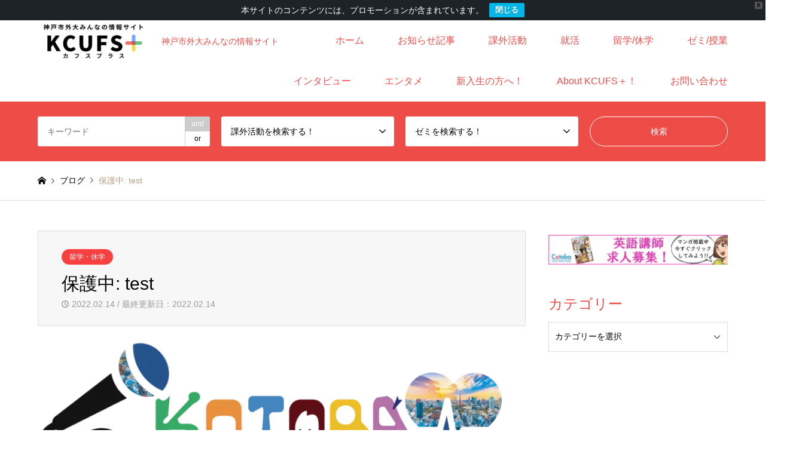

--- FILE ---
content_type: text/html; charset=UTF-8
request_url: https://kcufsplus.com/study-abroad/kkk/
body_size: 14147
content:
<!DOCTYPE html>
<html lang="ja">
<head prefix="og: http://ogp.me/ns# fb: http://ogp.me/ns/fb#">
<!-- wexal_pst_init.js does not exist -->
<!-- engagement_delay.js does not exist -->
<link rel="dns-prefetch" href="//www.googletagmanager.com/">
<link rel="preconnect" href="//www.googletagmanager.com/">
<link rel="dns-prefetch" href="//cdnjs.cloudflare.com/">
<meta charset="UTF-8">
<!--[if IE]><meta http-equiv="X-UA-Compatible" content="IE=edge"><![endif]-->
<meta name="viewport" content="width=device-width">
<title>test | KCUFS＋</title>
<meta name="description" content="テスト中です。">
<meta property="og:type" content="article">
<meta property="og:url" content="https://kcufsplus.com/study-abroad/kkk/">
<meta property="og:title" content="test &#8211; KCUFS＋">
<meta property="og:description" content="テスト中です。">
<meta property="og:site_name" content="KCUFS＋">
<meta property="og:image" content="https://kcufsplus.com/wp-content/uploads/2021/09/2021-KOTOBA-logocolor-touka.png">
<meta property="og:image:secure_url" content="https://kcufsplus.com/wp-content/uploads/2021/09/2021-KOTOBA-logocolor-touka.png">
<meta property="og:image:width" content="640">
<meta property="og:image:height" content="239">
<meta name="twitter:card" content="summary">
<meta name="twitter:site" content="@kcufs_plus">
<meta name="twitter:creator" content="@kcufs_plus">
<meta name="twitter:title" content="test &#8211; KCUFS＋">
<meta property="twitter:description" content="テスト中です。">
<meta name="twitter:image:src" content="https://kcufsplus.com/wp-content/uploads/2021/09/2021-KOTOBA-logocolor-touka-336x216.png">
<link rel="pingback" href="https://kcufsplus.com/xmlrpc.php">
<link rel="shortcut icon" href="https://kcufsplus.com/wp-content/uploads/2021/02/KCUFS＋アイコン1200×1200.png">
<meta name='robots' content='max-image-preview:large'/>
<link rel='dns-prefetch' href='//cdnjs.cloudflare.com'/>
<link rel='dns-prefetch' href='//www.googletagmanager.com'/>
<script type="text/javascript">
/* <![CDATA[ */
window._wpemojiSettings = {"baseUrl":"https:\/\/s.w.org\/images\/core\/emoji\/15.0.3\/72x72\/","ext":".png","svgUrl":"https:\/\/s.w.org\/images\/core\/emoji\/15.0.3\/svg\/","svgExt":".svg","source":{"concatemoji":"https:\/\/kcufsplus.com\/wp-includes\/js\/wp-emoji-release.min.js?ver=6.5.7"}};
/*! This file is auto-generated */
!function(i,n){var o,s,e;function c(e){try{var t={supportTests:e,timestamp:(new Date).valueOf()};sessionStorage.setItem(o,JSON.stringify(t))}catch(e){}}function p(e,t,n){e.clearRect(0,0,e.canvas.width,e.canvas.height),e.fillText(t,0,0);var t=new Uint32Array(e.getImageData(0,0,e.canvas.width,e.canvas.height).data),r=(e.clearRect(0,0,e.canvas.width,e.canvas.height),e.fillText(n,0,0),new Uint32Array(e.getImageData(0,0,e.canvas.width,e.canvas.height).data));return t.every(function(e,t){return e===r[t]})}function u(e,t,n){switch(t){case"flag":return n(e,"\ud83c\udff3\ufe0f\u200d\u26a7\ufe0f","\ud83c\udff3\ufe0f\u200b\u26a7\ufe0f")?!1:!n(e,"\ud83c\uddfa\ud83c\uddf3","\ud83c\uddfa\u200b\ud83c\uddf3")&&!n(e,"\ud83c\udff4\udb40\udc67\udb40\udc62\udb40\udc65\udb40\udc6e\udb40\udc67\udb40\udc7f","\ud83c\udff4\u200b\udb40\udc67\u200b\udb40\udc62\u200b\udb40\udc65\u200b\udb40\udc6e\u200b\udb40\udc67\u200b\udb40\udc7f");case"emoji":return!n(e,"\ud83d\udc26\u200d\u2b1b","\ud83d\udc26\u200b\u2b1b")}return!1}function f(e,t,n){var r="undefined"!=typeof WorkerGlobalScope&&self instanceof WorkerGlobalScope?new OffscreenCanvas(300,150):i.createElement("canvas"),a=r.getContext("2d",{willReadFrequently:!0}),o=(a.textBaseline="top",a.font="600 32px Arial",{});return e.forEach(function(e){o[e]=t(a,e,n)}),o}function t(e){var t=i.createElement("script");t.src=e,t.defer=!0,i.head.appendChild(t)}"undefined"!=typeof Promise&&(o="wpEmojiSettingsSupports",s=["flag","emoji"],n.supports={everything:!0,everythingExceptFlag:!0},e=new Promise(function(e){i.addEventListener("DOMContentLoaded",e,{once:!0})}),new Promise(function(t){var n=function(){try{var e=JSON.parse(sessionStorage.getItem(o));if("object"==typeof e&&"number"==typeof e.timestamp&&(new Date).valueOf()<e.timestamp+604800&&"object"==typeof e.supportTests)return e.supportTests}catch(e){}return null}();if(!n){if("undefined"!=typeof Worker&&"undefined"!=typeof OffscreenCanvas&&"undefined"!=typeof URL&&URL.createObjectURL&&"undefined"!=typeof Blob)try{var e="postMessage("+f.toString()+"("+[JSON.stringify(s),u.toString(),p.toString()].join(",")+"));",r=new Blob([e],{type:"text/javascript"}),a=new Worker(URL.createObjectURL(r),{name:"wpTestEmojiSupports"});return void(a.onmessage=function(e){c(n=e.data),a.terminate(),t(n)})}catch(e){}c(n=f(s,u,p))}t(n)}).then(function(e){for(var t in e)n.supports[t]=e[t],n.supports.everything=n.supports.everything&&n.supports[t],"flag"!==t&&(n.supports.everythingExceptFlag=n.supports.everythingExceptFlag&&n.supports[t]);n.supports.everythingExceptFlag=n.supports.everythingExceptFlag&&!n.supports.flag,n.DOMReady=!1,n.readyCallback=function(){n.DOMReady=!0}}).then(function(){return e}).then(function(){var e;n.supports.everything||(n.readyCallback(),(e=n.source||{}).concatemoji?t(e.concatemoji):e.wpemoji&&e.twemoji&&(t(e.twemoji),t(e.wpemoji)))}))}((window,document),window._wpemojiSettings);
/* ]]> */
</script>
<link rel='stylesheet' id='style-css' href='https://kcufsplus.com/wp-content/themes/gensen_tcd050/style.css?ver=1.20' type='text/css' media='all'/>
<link rel='stylesheet' id='wp-block-library-css' href='https://kcufsplus.com/wp-includes/css/dist/block-library/style.min.css?ver=6.5.7' type='text/css' media='all'/>
<style id='classic-theme-styles-inline-css' type='text/css'>
/*! This file is auto-generated */
.wp-block-button__link{color:#fff;background-color:#32373c;border-radius:9999px;box-shadow:none;text-decoration:none;padding:calc(.667em + 2px) calc(1.333em + 2px);font-size:1.125em}.wp-block-file__button{background:#32373c;color:#fff;text-decoration:none}
</style>
<style id='global-styles-inline-css' type='text/css'>
body{--wp--preset--color--black: #000000;--wp--preset--color--cyan-bluish-gray: #abb8c3;--wp--preset--color--white: #ffffff;--wp--preset--color--pale-pink: #f78da7;--wp--preset--color--vivid-red: #cf2e2e;--wp--preset--color--luminous-vivid-orange: #ff6900;--wp--preset--color--luminous-vivid-amber: #fcb900;--wp--preset--color--light-green-cyan: #7bdcb5;--wp--preset--color--vivid-green-cyan: #00d084;--wp--preset--color--pale-cyan-blue: #8ed1fc;--wp--preset--color--vivid-cyan-blue: #0693e3;--wp--preset--color--vivid-purple: #9b51e0;--wp--preset--gradient--vivid-cyan-blue-to-vivid-purple: linear-gradient(135deg,rgba(6,147,227,1) 0%,rgb(155,81,224) 100%);--wp--preset--gradient--light-green-cyan-to-vivid-green-cyan: linear-gradient(135deg,rgb(122,220,180) 0%,rgb(0,208,130) 100%);--wp--preset--gradient--luminous-vivid-amber-to-luminous-vivid-orange: linear-gradient(135deg,rgba(252,185,0,1) 0%,rgba(255,105,0,1) 100%);--wp--preset--gradient--luminous-vivid-orange-to-vivid-red: linear-gradient(135deg,rgba(255,105,0,1) 0%,rgb(207,46,46) 100%);--wp--preset--gradient--very-light-gray-to-cyan-bluish-gray: linear-gradient(135deg,rgb(238,238,238) 0%,rgb(169,184,195) 100%);--wp--preset--gradient--cool-to-warm-spectrum: linear-gradient(135deg,rgb(74,234,220) 0%,rgb(151,120,209) 20%,rgb(207,42,186) 40%,rgb(238,44,130) 60%,rgb(251,105,98) 80%,rgb(254,248,76) 100%);--wp--preset--gradient--blush-light-purple: linear-gradient(135deg,rgb(255,206,236) 0%,rgb(152,150,240) 100%);--wp--preset--gradient--blush-bordeaux: linear-gradient(135deg,rgb(254,205,165) 0%,rgb(254,45,45) 50%,rgb(107,0,62) 100%);--wp--preset--gradient--luminous-dusk: linear-gradient(135deg,rgb(255,203,112) 0%,rgb(199,81,192) 50%,rgb(65,88,208) 100%);--wp--preset--gradient--pale-ocean: linear-gradient(135deg,rgb(255,245,203) 0%,rgb(182,227,212) 50%,rgb(51,167,181) 100%);--wp--preset--gradient--electric-grass: linear-gradient(135deg,rgb(202,248,128) 0%,rgb(113,206,126) 100%);--wp--preset--gradient--midnight: linear-gradient(135deg,rgb(2,3,129) 0%,rgb(40,116,252) 100%);--wp--preset--font-size--small: 13px;--wp--preset--font-size--medium: 20px;--wp--preset--font-size--large: 36px;--wp--preset--font-size--x-large: 42px;--wp--preset--spacing--20: 0.44rem;--wp--preset--spacing--30: 0.67rem;--wp--preset--spacing--40: 1rem;--wp--preset--spacing--50: 1.5rem;--wp--preset--spacing--60: 2.25rem;--wp--preset--spacing--70: 3.38rem;--wp--preset--spacing--80: 5.06rem;--wp--preset--shadow--natural: 6px 6px 9px rgba(0, 0, 0, 0.2);--wp--preset--shadow--deep: 12px 12px 50px rgba(0, 0, 0, 0.4);--wp--preset--shadow--sharp: 6px 6px 0px rgba(0, 0, 0, 0.2);--wp--preset--shadow--outlined: 6px 6px 0px -3px rgba(255, 255, 255, 1), 6px 6px rgba(0, 0, 0, 1);--wp--preset--shadow--crisp: 6px 6px 0px rgba(0, 0, 0, 1);}:where(.is-layout-flex){gap: 0.5em;}:where(.is-layout-grid){gap: 0.5em;}body .is-layout-flex{display: flex;}body .is-layout-flex{flex-wrap: wrap;align-items: center;}body .is-layout-flex > *{margin: 0;}body .is-layout-grid{display: grid;}body .is-layout-grid > *{margin: 0;}:where(.wp-block-columns.is-layout-flex){gap: 2em;}:where(.wp-block-columns.is-layout-grid){gap: 2em;}:where(.wp-block-post-template.is-layout-flex){gap: 1.25em;}:where(.wp-block-post-template.is-layout-grid){gap: 1.25em;}.has-black-color{color: var(--wp--preset--color--black) !important;}.has-cyan-bluish-gray-color{color: var(--wp--preset--color--cyan-bluish-gray) !important;}.has-white-color{color: var(--wp--preset--color--white) !important;}.has-pale-pink-color{color: var(--wp--preset--color--pale-pink) !important;}.has-vivid-red-color{color: var(--wp--preset--color--vivid-red) !important;}.has-luminous-vivid-orange-color{color: var(--wp--preset--color--luminous-vivid-orange) !important;}.has-luminous-vivid-amber-color{color: var(--wp--preset--color--luminous-vivid-amber) !important;}.has-light-green-cyan-color{color: var(--wp--preset--color--light-green-cyan) !important;}.has-vivid-green-cyan-color{color: var(--wp--preset--color--vivid-green-cyan) !important;}.has-pale-cyan-blue-color{color: var(--wp--preset--color--pale-cyan-blue) !important;}.has-vivid-cyan-blue-color{color: var(--wp--preset--color--vivid-cyan-blue) !important;}.has-vivid-purple-color{color: var(--wp--preset--color--vivid-purple) !important;}.has-black-background-color{background-color: var(--wp--preset--color--black) !important;}.has-cyan-bluish-gray-background-color{background-color: var(--wp--preset--color--cyan-bluish-gray) !important;}.has-white-background-color{background-color: var(--wp--preset--color--white) !important;}.has-pale-pink-background-color{background-color: var(--wp--preset--color--pale-pink) !important;}.has-vivid-red-background-color{background-color: var(--wp--preset--color--vivid-red) !important;}.has-luminous-vivid-orange-background-color{background-color: var(--wp--preset--color--luminous-vivid-orange) !important;}.has-luminous-vivid-amber-background-color{background-color: var(--wp--preset--color--luminous-vivid-amber) !important;}.has-light-green-cyan-background-color{background-color: var(--wp--preset--color--light-green-cyan) !important;}.has-vivid-green-cyan-background-color{background-color: var(--wp--preset--color--vivid-green-cyan) !important;}.has-pale-cyan-blue-background-color{background-color: var(--wp--preset--color--pale-cyan-blue) !important;}.has-vivid-cyan-blue-background-color{background-color: var(--wp--preset--color--vivid-cyan-blue) !important;}.has-vivid-purple-background-color{background-color: var(--wp--preset--color--vivid-purple) !important;}.has-black-border-color{border-color: var(--wp--preset--color--black) !important;}.has-cyan-bluish-gray-border-color{border-color: var(--wp--preset--color--cyan-bluish-gray) !important;}.has-white-border-color{border-color: var(--wp--preset--color--white) !important;}.has-pale-pink-border-color{border-color: var(--wp--preset--color--pale-pink) !important;}.has-vivid-red-border-color{border-color: var(--wp--preset--color--vivid-red) !important;}.has-luminous-vivid-orange-border-color{border-color: var(--wp--preset--color--luminous-vivid-orange) !important;}.has-luminous-vivid-amber-border-color{border-color: var(--wp--preset--color--luminous-vivid-amber) !important;}.has-light-green-cyan-border-color{border-color: var(--wp--preset--color--light-green-cyan) !important;}.has-vivid-green-cyan-border-color{border-color: var(--wp--preset--color--vivid-green-cyan) !important;}.has-pale-cyan-blue-border-color{border-color: var(--wp--preset--color--pale-cyan-blue) !important;}.has-vivid-cyan-blue-border-color{border-color: var(--wp--preset--color--vivid-cyan-blue) !important;}.has-vivid-purple-border-color{border-color: var(--wp--preset--color--vivid-purple) !important;}.has-vivid-cyan-blue-to-vivid-purple-gradient-background{background: var(--wp--preset--gradient--vivid-cyan-blue-to-vivid-purple) !important;}.has-light-green-cyan-to-vivid-green-cyan-gradient-background{background: var(--wp--preset--gradient--light-green-cyan-to-vivid-green-cyan) !important;}.has-luminous-vivid-amber-to-luminous-vivid-orange-gradient-background{background: var(--wp--preset--gradient--luminous-vivid-amber-to-luminous-vivid-orange) !important;}.has-luminous-vivid-orange-to-vivid-red-gradient-background{background: var(--wp--preset--gradient--luminous-vivid-orange-to-vivid-red) !important;}.has-very-light-gray-to-cyan-bluish-gray-gradient-background{background: var(--wp--preset--gradient--very-light-gray-to-cyan-bluish-gray) !important;}.has-cool-to-warm-spectrum-gradient-background{background: var(--wp--preset--gradient--cool-to-warm-spectrum) !important;}.has-blush-light-purple-gradient-background{background: var(--wp--preset--gradient--blush-light-purple) !important;}.has-blush-bordeaux-gradient-background{background: var(--wp--preset--gradient--blush-bordeaux) !important;}.has-luminous-dusk-gradient-background{background: var(--wp--preset--gradient--luminous-dusk) !important;}.has-pale-ocean-gradient-background{background: var(--wp--preset--gradient--pale-ocean) !important;}.has-electric-grass-gradient-background{background: var(--wp--preset--gradient--electric-grass) !important;}.has-midnight-gradient-background{background: var(--wp--preset--gradient--midnight) !important;}.has-small-font-size{font-size: var(--wp--preset--font-size--small) !important;}.has-medium-font-size{font-size: var(--wp--preset--font-size--medium) !important;}.has-large-font-size{font-size: var(--wp--preset--font-size--large) !important;}.has-x-large-font-size{font-size: var(--wp--preset--font-size--x-large) !important;}
.wp-block-navigation a:where(:not(.wp-element-button)){color: inherit;}
:where(.wp-block-post-template.is-layout-flex){gap: 1.25em;}:where(.wp-block-post-template.is-layout-grid){gap: 1.25em;}
:where(.wp-block-columns.is-layout-flex){gap: 2em;}:where(.wp-block-columns.is-layout-grid){gap: 2em;}
.wp-block-pullquote{font-size: 1.5em;line-height: 1.6;}
</style>
<link rel='stylesheet' id='toc-screen-css' href='https://kcufsplus.com/wp-content/plugins/table-of-contents-plus/screen.min.css?ver=2411.1' type='text/css' media='all'/>
<style id='toc-screen-inline-css' type='text/css'>
div#toc_container {background: #ffffff;border: 1px solid #f61b12;width: 95%;}div#toc_container ul li {font-size: 14px;}div#toc_container p.toc_title {color: #0f0e0e;}div#toc_container p.toc_title a,div#toc_container ul.toc_list a {color: #110c0c;}div#toc_container p.toc_title a:hover,div#toc_container ul.toc_list a:hover {color: #5cc4ff;}div#toc_container p.toc_title a:hover,div#toc_container ul.toc_list a:hover {color: #5cc4ff;}div#toc_container p.toc_title a:visited,div#toc_container ul.toc_list a:visited {color: #9193e9;}
</style>
<link rel='stylesheet' id='wp-ulike-css' href='https://kcufsplus.com/wp-content/plugins/wp-ulike/assets/css/wp-ulike.min.css?ver=4.7.11' type='text/css' media='all'/>
<link rel='stylesheet' id='wpfront-notification-bar-css' href='https://kcufsplus.com/wp-content/plugins/wpfront-notification-bar/css/wpfront-notification-bar.min.css?ver=3.5.1.05102' type='text/css' media='all'/>
<script type="text/javascript" src="https://kcufsplus.com/wp-includes/js/jquery/jquery.min.js?ver=3.7.1" id="jquery-core-js"></script>
<script type="text/javascript" src="https://kcufsplus.com/wp-includes/js/jquery/jquery-migrate.min.js?ver=3.4.1" id="jquery-migrate-js"></script>
<script type="text/javascript" src="https://kcufsplus.com/wp-content/plugins/wpfront-notification-bar/jquery-plugins/js-cookie.min.js?ver=2.2.1" id="js-cookie-js"></script>
<script type="text/javascript" src="https://kcufsplus.com/wp-content/plugins/wpfront-notification-bar/js/wpfront-notification-bar.min.js?ver=3.5.1.05102" id="wpfront-notification-bar-js"></script>
<script type="text/javascript" src="//cdnjs.cloudflare.com/ajax/libs/jquery-easing/1.4.1/jquery.easing.min.js?ver=6.5.7" id="jquery-easing-js"></script>
<link rel="alternate" type="application/json" href="https://kcufsplus.com/wp-json/wp/v2/posts/12812"/><link rel="canonical" href="https://kcufsplus.com/study-abroad/kkk/"/>
<meta name="generator" content="Site Kit by Google 1.160.1"/>
<link rel="stylesheet" href="https://kcufsplus.com/wp-content/themes/gensen_tcd050/css/design-plus.css?ver=1.20">
<link rel="stylesheet" href="https://kcufsplus.com/wp-content/themes/gensen_tcd050/css/sns-botton.css?ver=1.20">
<link rel="stylesheet" href="https://kcufsplus.com/wp-content/themes/gensen_tcd050/css/responsive.css?ver=1.20">
<link rel="stylesheet" href="https://kcufsplus.com/wp-content/themes/gensen_tcd050/css/footer-bar.css?ver=1.20">
<script src="https://kcufsplus.com/wp-content/themes/gensen_tcd050/js/jquery.easing.1.3.js?ver=1.20"></script>
<script src="https://kcufsplus.com/wp-content/themes/gensen_tcd050/js/jquery.textOverflowEllipsis.js?ver=1.20"></script>
<script src="https://kcufsplus.com/wp-content/themes/gensen_tcd050/js/jscript.js?ver=1.20"></script>
<script src="https://kcufsplus.com/wp-content/themes/gensen_tcd050/js/comment.js?ver=1.20"></script>
<script src="https://kcufsplus.com/wp-content/themes/gensen_tcd050/js/header_fix.js?ver=1.20"></script>
<script src="https://kcufsplus.com/wp-content/themes/gensen_tcd050/js/jquery.chosen.min.js?ver=1.20"></script>
<link rel="stylesheet" href="https://kcufsplus.com/wp-content/themes/gensen_tcd050/css/jquery.chosen.css?ver=1.20">
<style type="text/css">
body, input, textarea, select { font-family: "Segoe UI", Verdana, "游ゴシック", YuGothic, "Hiragino Kaku Gothic ProN", Meiryo, sans-serif; }
.rich_font { font-family: "Hiragino Sans", "ヒラギノ角ゴ ProN", "Hiragino Kaku Gothic ProN", "游ゴシック", YuGothic, "メイリオ", Meiryo, sans-serif; font-weight: 500; }

#header_logo #logo_text .logo { font-size:36px; }
#header_logo_fix #logo_text_fixed .logo { font-size:36px; }
#footer_logo .logo_text { font-size:36px; }
#post_title { font-size:30px; }
.post_content { font-size:17px; }
#archive_headline { font-size:42px; }
#archive_desc { font-size:14px; }
  
@media screen and (max-width:1024px) {
  #header_logo #logo_text .logo { font-size:26px; }
  #header_logo_fix #logo_text_fixed .logo { font-size:26px; }
  #footer_logo .logo_text { font-size:26px; }
  #post_title { font-size:17px; }
  .post_content { font-size:13px; }
  #archive_headline { font-size:20px; }
  #archive_desc { font-size:12px; }
}




.image {
overflow: hidden;
-webkit-backface-visibility: hidden;
backface-visibility: hidden;
-webkit-transition-duration: .35s;
-moz-transition-duration: .35s;
-ms-transition-duration: .35s;
-o-transition-duration: .35s;
transition-duration: .35s;
}
.image img {
-webkit-backface-visibility: hidden;
backface-visibility: hidden;
-webkit-transform: scale(1);
-webkit-transition-property: opacity, scale, -webkit-transform, transform;
-webkit-transition-duration: .35s;
-moz-transform: scale(1);
-moz-transition-property: opacity, scale, -moz-transform, transform;
-moz-transition-duration: .35s;
-ms-transform: scale(1);
-ms-transition-property: opacity, scale, -ms-transform, transform;
-ms-transition-duration: .35s;
-o-transform: scale(1);
-o-transition-property: opacity, scale, -o-transform, transform;
-o-transition-duration: .35s;
transform: scale(1);
transition-property: opacity, scale, transform;
transition-duration: .35s;
}
.image:hover img, a:hover .image img {
-webkit-transform: scale(1.2);
-moz-transform: scale(1.2);
-ms-transform: scale(1.2);
-o-transform: scale(1.2);
transform: scale(1.2);
}
.introduce_list_col a:hover .image img {
-webkit-transform: scale(1.2) translate3d(-41.66%, 0, 0);
-moz-transform: scale(1.2) translate3d(-41.66%, 0, 0);
-ms-transform: scale(1.2) translate3d(-41.66%, 0, 0);
-o-transform: scale(1.2) translate3d(-41.66%, 0, 0);
transform: scale(1.2) translate3d(-41.66%, 0, 0);
}


.archive_filter .button input:hover, .archive_sort dt,#post_pagination p, #post_pagination a:hover, #return_top a, .c-pw__btn,
#comment_header ul li a:hover, #comment_header ul li.comment_switch_active a, #comment_header #comment_closed p,
#introduce_slider .slick-dots li button:hover, #introduce_slider .slick-dots li.slick-active button
{ background-color:#ed4c47; }

#comment_header ul li.comment_switch_active a, #comment_header #comment_closed p, #guest_info input:focus, #comment_textarea textarea:focus
{ border-color:#ed4c47; }

#comment_header ul li.comment_switch_active a:after, #comment_header #comment_closed p:after
{ border-color:#ed4c47 transparent transparent transparent; }

.header_search_inputs .chosen-results li[data-option-array-index="0"]
{ background-color:#ed4c47 !important; border-color:#ed4c47; }

a:hover, #bread_crumb li a:hover, #bread_crumb li.home a:hover:before, #bread_crumb li.last,
#archive_headline, .archive_header .headline, .archive_filter_headline, #related_post .headline,
#introduce_header .headline, .introduce_list_col .info .title, .introduce_archive_banner_link a:hover,
#recent_news .headline, #recent_news li a:hover, #comment_headline,
.side_headline,.widget_block .wp-block-heading, ul.banner_list li a:hover .caption, .footer_headline, .footer_widget a:hover,
#index_news .entry-date, #recent_news .show_date li .date, .cb_content-carousel a:hover .image .title,#index_news_mobile .entry-date
{ color:#ed4c47; }

.cb_content-blog_list .archive_link a{ background-color:#ed4c47; }
#index_news_mobile .archive_link a:hover, .cb_content-blog_list .archive_link a:hover, #load_post a:hover, #submit_comment:hover, .c-pw__btn:hover,.widget_tag_cloud .tagcloud a:hover
{ background-color:#ed9c9a; }

#header_search select:focus, .header_search_inputs .chosen-with-drop .chosen-single span, #footer_contents a:hover, #footer_nav a:hover, #footer_social_link li:hover:before,
#header_slider .slick-arrow:hover, .cb_content-carousel .slick-arrow:hover
{ color:#ed9c9a; }

.post_content a, .custom-html-widget a { color:#2aa7ba; }

#header_search, #index_header_search { background-color:#ed4c47; }

#footer_nav { background-color:#ffffff; }
#footer_contents { background-color:#ed4c47; }

#header_search_submit { background-color:rgba(237,76,71,0.6); }
#header_search_submit:hover { background-color:rgba(255,255,255,1.0); }
.cat-category { background-color:#f74040 !important; }

@media only screen and (min-width:1025px) {
  #global_menu ul ul a { background-color:#ed4c47; }
  #global_menu ul ul a:hover, #global_menu ul ul .current-menu-item > a { background-color:#ed9c9a; }
  #header_top { background-color:#ffffff; }
  .has_header_content #header_top { background-color:rgba(255,255,255,1); }
  .fix_top.header_fix #header_top { background-color:rgba(255,255,255,1); }
  #header_logo a, #global_menu > ul > li > a { color:#ed4c47; }
  #header_logo_fix a, .fix_top.header_fix #global_menu > ul > li > a { color:#ed4c47; }
  .has_header_content #index_header_search { background-color:rgba(237,76,71,0.6); }
}
@media screen and (max-width:1024px) {
  #global_menu { background-color:#ed4c47; }
  #global_menu a:hover, #global_menu .current-menu-item > a { background-color:#ed9c9a; }
  #header_top { background-color:#ffffff; }
  #header_top a, #header_top a:before { color:#ed4c47 !important; }
  .mobile_fix_top.header_fix #header_top, .mobile_fix_top.header_fix #header.active #header_top { background-color:rgba(255,255,255,1); }
  .mobile_fix_top.header_fix #header_top a, .mobile_fix_top.header_fix #header_top a:before { color:#ed4c47 !important; }
  .archive_sort dt { color:#ed4c47; }
  .post-type-archive-news #recent_news .show_date li .date { color:#ed4c47; }
}


.footer-02 {
 color: #000000; }


</style>
<style type="text/css"></style><style type="text/css">.saboxplugin-wrap{-webkit-box-sizing:border-box;-moz-box-sizing:border-box;-ms-box-sizing:border-box;box-sizing:border-box;border:1px solid #eee;width:100%;clear:both;display:block;overflow:hidden;word-wrap:break-word;position:relative}.saboxplugin-wrap .saboxplugin-gravatar{float:left;padding:0 20px 20px 20px}.saboxplugin-wrap .saboxplugin-gravatar img{max-width:100px;height:auto;border-radius:0;}.saboxplugin-wrap .saboxplugin-authorname{font-size:18px;line-height:1;margin:20px 0 0 20px;display:block}.saboxplugin-wrap .saboxplugin-authorname a{text-decoration:none}.saboxplugin-wrap .saboxplugin-authorname a:focus{outline:0}.saboxplugin-wrap .saboxplugin-desc{display:block;margin:5px 20px}.saboxplugin-wrap .saboxplugin-desc a{text-decoration:underline}.saboxplugin-wrap .saboxplugin-desc p{margin:5px 0 12px}.saboxplugin-wrap .saboxplugin-web{margin:0 20px 15px;text-align:left}.saboxplugin-wrap .sab-web-position{text-align:right}.saboxplugin-wrap .saboxplugin-web a{color:#ccc;text-decoration:none}.saboxplugin-wrap .saboxplugin-socials{position:relative;display:block;background:#fcfcfc;padding:5px;border-top:1px solid #eee}.saboxplugin-wrap .saboxplugin-socials a svg{width:20px;height:20px}.saboxplugin-wrap .saboxplugin-socials a svg .st2{fill:#fff; transform-origin:center center;}.saboxplugin-wrap .saboxplugin-socials a svg .st1{fill:rgba(0,0,0,.3)}.saboxplugin-wrap .saboxplugin-socials a:hover{opacity:.8;-webkit-transition:opacity .4s;-moz-transition:opacity .4s;-o-transition:opacity .4s;transition:opacity .4s;box-shadow:none!important;-webkit-box-shadow:none!important}.saboxplugin-wrap .saboxplugin-socials .saboxplugin-icon-color{box-shadow:none;padding:0;border:0;-webkit-transition:opacity .4s;-moz-transition:opacity .4s;-o-transition:opacity .4s;transition:opacity .4s;display:inline-block;color:#fff;font-size:0;text-decoration:inherit;margin:5px;-webkit-border-radius:0;-moz-border-radius:0;-ms-border-radius:0;-o-border-radius:0;border-radius:0;overflow:hidden}.saboxplugin-wrap .saboxplugin-socials .saboxplugin-icon-grey{text-decoration:inherit;box-shadow:none;position:relative;display:-moz-inline-stack;display:inline-block;vertical-align:middle;zoom:1;margin:10px 5px;color:#444;fill:#444}.clearfix:after,.clearfix:before{content:' ';display:table;line-height:0;clear:both}.ie7 .clearfix{zoom:1}.saboxplugin-socials.sabox-colored .saboxplugin-icon-color .sab-twitch{border-color:#38245c}.saboxplugin-socials.sabox-colored .saboxplugin-icon-color .sab-behance{border-color:#003eb0}.saboxplugin-socials.sabox-colored .saboxplugin-icon-color .sab-deviantart{border-color:#036824}.saboxplugin-socials.sabox-colored .saboxplugin-icon-color .sab-digg{border-color:#00327c}.saboxplugin-socials.sabox-colored .saboxplugin-icon-color .sab-dribbble{border-color:#ba1655}.saboxplugin-socials.sabox-colored .saboxplugin-icon-color .sab-facebook{border-color:#1e2e4f}.saboxplugin-socials.sabox-colored .saboxplugin-icon-color .sab-flickr{border-color:#003576}.saboxplugin-socials.sabox-colored .saboxplugin-icon-color .sab-github{border-color:#264874}.saboxplugin-socials.sabox-colored .saboxplugin-icon-color .sab-google{border-color:#0b51c5}.saboxplugin-socials.sabox-colored .saboxplugin-icon-color .sab-html5{border-color:#902e13}.saboxplugin-socials.sabox-colored .saboxplugin-icon-color .sab-instagram{border-color:#1630aa}.saboxplugin-socials.sabox-colored .saboxplugin-icon-color .sab-linkedin{border-color:#00344f}.saboxplugin-socials.sabox-colored .saboxplugin-icon-color .sab-pinterest{border-color:#5b040e}.saboxplugin-socials.sabox-colored .saboxplugin-icon-color .sab-reddit{border-color:#992900}.saboxplugin-socials.sabox-colored .saboxplugin-icon-color .sab-rss{border-color:#a43b0a}.saboxplugin-socials.sabox-colored .saboxplugin-icon-color .sab-sharethis{border-color:#5d8420}.saboxplugin-socials.sabox-colored .saboxplugin-icon-color .sab-soundcloud{border-color:#995200}.saboxplugin-socials.sabox-colored .saboxplugin-icon-color .sab-spotify{border-color:#0f612c}.saboxplugin-socials.sabox-colored .saboxplugin-icon-color .sab-stackoverflow{border-color:#a95009}.saboxplugin-socials.sabox-colored .saboxplugin-icon-color .sab-steam{border-color:#006388}.saboxplugin-socials.sabox-colored .saboxplugin-icon-color .sab-user_email{border-color:#b84e05}.saboxplugin-socials.sabox-colored .saboxplugin-icon-color .sab-tumblr{border-color:#10151b}.saboxplugin-socials.sabox-colored .saboxplugin-icon-color .sab-twitter{border-color:#0967a0}.saboxplugin-socials.sabox-colored .saboxplugin-icon-color .sab-vimeo{border-color:#0d7091}.saboxplugin-socials.sabox-colored .saboxplugin-icon-color .sab-windows{border-color:#003f71}.saboxplugin-socials.sabox-colored .saboxplugin-icon-color .sab-whatsapp{border-color:#003f71}.saboxplugin-socials.sabox-colored .saboxplugin-icon-color .sab-wordpress{border-color:#0f3647}.saboxplugin-socials.sabox-colored .saboxplugin-icon-color .sab-yahoo{border-color:#14002d}.saboxplugin-socials.sabox-colored .saboxplugin-icon-color .sab-youtube{border-color:#900}.saboxplugin-socials.sabox-colored .saboxplugin-icon-color .sab-xing{border-color:#000202}.saboxplugin-socials.sabox-colored .saboxplugin-icon-color .sab-mixcloud{border-color:#2475a0}.saboxplugin-socials.sabox-colored .saboxplugin-icon-color .sab-vk{border-color:#243549}.saboxplugin-socials.sabox-colored .saboxplugin-icon-color .sab-medium{border-color:#00452c}.saboxplugin-socials.sabox-colored .saboxplugin-icon-color .sab-quora{border-color:#420e00}.saboxplugin-socials.sabox-colored .saboxplugin-icon-color .sab-meetup{border-color:#9b181c}.saboxplugin-socials.sabox-colored .saboxplugin-icon-color .sab-goodreads{border-color:#000}.saboxplugin-socials.sabox-colored .saboxplugin-icon-color .sab-snapchat{border-color:#999700}.saboxplugin-socials.sabox-colored .saboxplugin-icon-color .sab-500px{border-color:#00557f}.saboxplugin-socials.sabox-colored .saboxplugin-icon-color .sab-mastodont{border-color:#185886}.sabox-plus-item{margin-bottom:20px}@media screen and (max-width:480px){.saboxplugin-wrap{text-align:center}.saboxplugin-wrap .saboxplugin-gravatar{float:none;padding:20px 0;text-align:center;margin:0 auto;display:block}.saboxplugin-wrap .saboxplugin-gravatar img{float:none;display:inline-block;display:-moz-inline-stack;vertical-align:middle;zoom:1}.saboxplugin-wrap .saboxplugin-desc{margin:0 10px 20px;text-align:center}.saboxplugin-wrap .saboxplugin-authorname{text-align:center;margin:10px 0 20px}}body .saboxplugin-authorname a,body .saboxplugin-authorname a:hover{box-shadow:none;-webkit-box-shadow:none}a.sab-profile-edit{font-size:16px!important;line-height:1!important}.sab-edit-settings a,a.sab-profile-edit{color:#0073aa!important;box-shadow:none!important;-webkit-box-shadow:none!important}.sab-edit-settings{margin-right:15px;position:absolute;right:0;z-index:2;bottom:10px;line-height:20px}.sab-edit-settings i{margin-left:5px}.saboxplugin-socials{line-height:1!important}.rtl .saboxplugin-wrap .saboxplugin-gravatar{float:right}.rtl .saboxplugin-wrap .saboxplugin-authorname{display:flex;align-items:center}.rtl .saboxplugin-wrap .saboxplugin-authorname .sab-profile-edit{margin-right:10px}.rtl .sab-edit-settings{right:auto;left:0}img.sab-custom-avatar{max-width:75px;}.saboxplugin-wrap {margin-top:0px; margin-bottom:0px; padding: 0px 0px }.saboxplugin-wrap .saboxplugin-authorname {font-size:18px; line-height:25px;}.saboxplugin-wrap .saboxplugin-desc p, .saboxplugin-wrap .saboxplugin-desc {font-size:14px !important; line-height:21px !important;}.saboxplugin-wrap .saboxplugin-web {font-size:14px;}.saboxplugin-wrap .saboxplugin-socials a svg {width:18px;height:18px;}</style>	<style type="text/css" id="wp-custom-css">
			@media screen and (max-width: 480px) 
{
	#header_slider .item1 .caption .catchphrase {
		text-align: center;
	}
}



.post_content h1 {
	font-weight: bold;
  padding: 0.5em;
  color: #494949;
  background: #ffefef;
  border-left: solid 5px #fb3c3c;
}

.post_content h2 {
  border-bottom: solid 3px #f97070 ;
	font-weight: bold;
}


@media only screen and (max-width: 1024px) {
#global_menu#global_menu > ul > li a  { 
	background: rgba(237, 76, 71, 1.0); color: #fff !important; }
}

		</style>
<!-- Google tag (gtag.js) -->
<script async src="https://www.googletagmanager.com/gtag/js?id=G-ZV3M2TDCF0"></script>
<script>
  window.dataLayer = window.dataLayer || [];
  function gtag(){dataLayer.push(arguments);}
  gtag('js', new Date());

  gtag('config', 'G-ZV3M2TDCF0');
</script>
</head>
<body id="body" class="post-template-default single single-post postid-12812 single-format-standard wp-embed-responsive fix_top mobile_fix_top">
<div id="header">
<div id="header_top">
<div class="inner clearfix">
<div id="header_logo">
<div id="logo_image">
<h1 class="logo">
<a href="https://kcufsplus.com/" title="KCUFS＋" data-label="KCUFS＋"><img src="https://kcufsplus.com/wp-content/uploads/2021/03/KCUFSサイトロゴ800×256-2.png?1769395905" alt="KCUFS＋" title="KCUFS＋" height="128" class="logo_retina"/><span class="desc">神戸市外大みんなの情報サイト</span></a>
</h1>
</div>
</div>
<div id="header_logo_fix">
<div id="logo_image_fixed">
<p class="logo rich_font"><a href="https://kcufsplus.com/" title="KCUFS＋"><img src="https://kcufsplus.com/wp-content/uploads/2021/03/KCUFSサイトロゴ800×256-2.png?1769395905" alt="KCUFS＋" title="KCUFS＋" height="128" class="logo_retina"/></a></p>
</div>
</div>
<a href="#" class="search_button"><span>検索</span></a>
<a href="#" class="menu_button"><span>menu</span></a>
<div id="global_menu">
<ul id="menu-%e3%83%95%e3%83%83%e3%82%bf%e3%83%bc%e3%81%8a%e7%9f%a5%e3%82%89%e3%81%9b%e3%83%a1%e3%83%8b%e3%83%a5%e3%83%bc" class="menu"><li id="menu-item-16586" class="menu-item menu-item-type-custom menu-item-object-custom menu-item-home menu-item-16586"><a href="https://kcufsplus.com/">ホーム</a></li>
<li id="menu-item-16577" class="menu-item menu-item-type-taxonomy menu-item-object-category menu-item-16577"><a href="https://kcufsplus.com/category/notification/">お知らせ記事</a></li>
<li id="menu-item-21404" class="menu-item menu-item-type-post_type menu-item-object-page menu-item-21404"><a href="https://kcufsplus.com/club-activity_nabi/">課外活動</a></li>
<li id="menu-item-16569" class="menu-item menu-item-type-post_type menu-item-object-page menu-item-has-children menu-item-16569"><a href="https://kcufsplus.com/shukatu_nabi/">就活</a>
<ul class="sub-menu">
<li id="menu-item-16583" class="menu-item menu-item-type-taxonomy menu-item-object-category menu-item-16583"><a href="https://kcufsplus.com/category/job-hunting/syukatsu_susume/">就活のススメ！</a></li>
<li id="menu-item-16565" class="menu-item menu-item-type-post_type menu-item-object-page menu-item-16565"><a href="https://kcufsplus.com/jobinar/">OBOGジョブセミナー 　 JOBinar！</a></li>
</ul>
</li>
<li id="menu-item-16595" class="menu-item menu-item-type-post_type menu-item-object-page menu-item-has-children menu-item-16595"><a href="https://kcufsplus.com/ryugakukyugaku_nabi/">留学/休学</a>
<ul class="sub-menu">
<li id="menu-item-16579" class="menu-item menu-item-type-taxonomy menu-item-object-category menu-item-16579"><a href="https://kcufsplus.com/category/study-abroad/realtimeryuugaku/">リアルタイム留学体験記！</a></li>
<li id="menu-item-16585" class="menu-item menu-item-type-taxonomy menu-item-object-category menu-item-16585"><a href="https://kcufsplus.com/category/study-abroad/ryugakusei-interview/">留学生インタビュー</a></li>
<li id="menu-item-23533" class="menu-item menu-item-type-taxonomy menu-item-object-category menu-item-23533"><a href="https://kcufsplus.com/category/study-abroad/ryuugaku_iroha/">留学のイロハ</a></li>
<li id="menu-item-16566" class="menu-item menu-item-type-post_type menu-item-object-page menu-item-16566"><a href="https://kcufsplus.com/whatisryugakuhiroba/">神戸市外大みんなの留学相談ひろばとは？</a></li>
</ul>
</li>
<li id="menu-item-16570" class="menu-item menu-item-type-post_type menu-item-object-page menu-item-has-children menu-item-16570"><a href="https://kcufsplus.com/zemi_nabi/">ゼミ/授業</a>
<ul class="sub-menu">
<li id="menu-item-18389" class="menu-item menu-item-type-taxonomy menu-item-object-category menu-item-18389"><a href="https://kcufsplus.com/category/zemi-jugyou/zemi-info/">KCUFS ゼミ図鑑！</a></li>
<li id="menu-item-16599" class="menu-item menu-item-type-taxonomy menu-item-object-category menu-item-16599"><a href="https://kcufsplus.com/category/zemi-jugyou/%e6%8e%88%e6%a5%ad%e8%a8%98%e4%ba%8b%ef%bc%81/">授業記事！</a></li>
</ul>
</li>
<li id="menu-item-25128" class="menu-item menu-item-type-post_type menu-item-object-page menu-item-25128"><a href="https://kcufsplus.com/interview-navi/">インタビュー</a></li>
<li id="menu-item-16619" class="menu-item menu-item-type-taxonomy menu-item-object-category menu-item-16619"><a href="https://kcufsplus.com/category/entertainment/">エンタメ</a></li>
<li id="menu-item-21007" class="menu-item menu-item-type-taxonomy menu-item-object-category menu-item-has-children menu-item-21007"><a href="https://kcufsplus.com/category/forfreshmen/">新入生の方へ！</a>
<ul class="sub-menu">
<li id="menu-item-25917" class="menu-item menu-item-type-post_type menu-item-object-page menu-item-25917"><a href="https://kcufsplus.com/list_for_newcomer/">【Welcome to KCUFS！】新入生向け記事まとめ</a></li>
</ul>
</li>
<li id="menu-item-16573" class="menu-item menu-item-type-post_type menu-item-object-page menu-item-has-children menu-item-16573"><a href="https://kcufsplus.com/about-us/">About KCUFS＋！</a>
<ul class="sub-menu">
<li id="menu-item-16589" class="menu-item menu-item-type-post_type menu-item-object-page menu-item-16589"><a href="https://kcufsplus.com/aboutkcufsplus/">運営団体KCUFSプラスとは？</a></li>
<li id="menu-item-16574" class="menu-item menu-item-type-post_type menu-item-object-page menu-item-16574"><a href="https://kcufsplus.com/saito_kcufsplus_setsumei/">KCUFS＋とは？</a></li>
<li id="menu-item-16587" class="menu-item menu-item-type-post_type menu-item-object-page menu-item-privacy-policy menu-item-16587"><a rel="privacy-policy" href="https://kcufsplus.com/privacy-policy/">プライバシーポリシー及び免責事項</a></li>
</ul>
</li>
<li id="menu-item-16572" class="menu-item menu-item-type-post_type menu-item-object-page menu-item-has-children menu-item-16572"><a href="https://kcufsplus.com/contact/">お問い合わせ</a>
<ul class="sub-menu">
<li id="menu-item-19062" class="menu-item menu-item-type-post_type menu-item-object-page menu-item-19062"><a href="https://kcufsplus.com/toko/">投稿はこちらから！</a></li>
</ul>
</li>
</ul> </div>
</div>
</div>
<div id="header_search">
<div class="inner">
<form action="https://kcufsplus.com/" method="get" class="columns-4">
<div class="header_search_inputs header_search_keywords">
<input type="text" id="header_search_keywords" name="search_keywords" placeholder="キーワード" value=""/>
<input type="hidden" name="search_keywords_operator" value="and"/>
<ul class="search_keywords_operator">
<li class="active">and</li>
<li>or</li>
</ul>
</div>
<div class="header_search_inputs">
<select name='search_cat1' id='header_search_cat1' class=''>
<option value='0' selected='selected'>課外活動を検索する！</option>
<option class="level-0" value="20">課外活動</option>
<option class="level-1" value="441">&nbsp;&nbsp;&nbsp;社会活動系</option>
<option class="level-1" value="442">&nbsp;&nbsp;&nbsp;同好会</option>
<option class="level-1" value="443">&nbsp;&nbsp;&nbsp;体育系</option>
<option class="level-1" value="444">&nbsp;&nbsp;&nbsp;文化系</option>
<option class="level-0" value="476">カフプラメンバー紹介！</option>
</select>
</div>
<div class="header_search_inputs">
<select name='search_cat2' id='header_search_cat2' class=''>
<option value='0' selected='selected'>ゼミを検索する！</option>
<option class="level-0" value="62">ゼミ・授業</option>
<option class="level-1" value="67">&nbsp;&nbsp;&nbsp;KCUFS ゼミ図鑑！</option>
<option class="level-2" value="68">&nbsp;&nbsp;&nbsp;&nbsp;&nbsp;&nbsp;中国語学文学コースゼミ</option>
<option class="level-2" value="69">&nbsp;&nbsp;&nbsp;&nbsp;&nbsp;&nbsp;ロシア語学文学コースゼミ</option>
<option class="level-2" value="70">&nbsp;&nbsp;&nbsp;&nbsp;&nbsp;&nbsp;イスパニア語学文学コースゼミ</option>
<option class="level-2" value="71">&nbsp;&nbsp;&nbsp;&nbsp;&nbsp;&nbsp;英米語学文学コースゼミ</option>
<option class="level-2" value="73">&nbsp;&nbsp;&nbsp;&nbsp;&nbsp;&nbsp;経済経営コースゼミ</option>
<option class="level-2" value="74">&nbsp;&nbsp;&nbsp;&nbsp;&nbsp;&nbsp;国際法政コースゼミ</option>
<option class="level-2" value="75">&nbsp;&nbsp;&nbsp;&nbsp;&nbsp;&nbsp;リベラルアーツコースゼミ</option>
<option class="level-2" value="92">&nbsp;&nbsp;&nbsp;&nbsp;&nbsp;&nbsp;多文化共生コースゼミ</option>
<option class="level-0" value="476">カフプラメンバー紹介！</option>
</select>
</div>
<div class="header_search_inputs header_search_button">
<input type="submit" id="header_search_submit" value="検索"/>
</div>
</form>
</div>
</div>
</div><!-- END #header -->
<div id="main_contents" class="clearfix">
<div id="breadcrumb">
<ul class="inner clearfix" itemscope itemtype="http://schema.org/BreadcrumbList">
<li itemprop="itemListElement" itemscope itemtype="http://schema.org/ListItem" class="home"><a itemprop="item" href="https://kcufsplus.com/"><span itemprop="name">ホーム</span></a><meta itemprop="position" content="1"/></li>
<li itemprop="itemListElement" itemscope itemtype="http://schema.org/ListItem"><span itemprop="name">ブログ</span><meta itemprop="position" content="2"/></li>
<li itemprop="itemListElement" itemscope itemtype="http://schema.org/ListItem" class="last"><span itemprop="name">保護中: test</span><meta itemprop="position" content="4"/></li>
</ul>
</div>
<div id="main_col" class="clearfix">
<div id="left_col">
<div id="article">
<div id="article_header">
<ul id="post_meta_top" class="meta clearfix"><li class="cat"><a href="https://kcufsplus.com/category/study-abroad/" title="留学・休学" class="cat-category">留学・休学</a></li></ul>
<h2 id="post_title" class="rich_font">保護中: test</h2>
<div id="post_date"><time class="entry-date updated" datetime="2022-02-14T12:13:59+09:00">2022.02.14 / 最終更新日：2022.02.14</time></div>
</div>
<div id="post_image">
<img width="860" height="321" src="https://kcufsplus.com/wp-content/uploads/2021/09/2021-KOTOBA-logocolor-touka-860x321.png" class="attachment-post-thumbnail size-post-thumbnail wp-post-image" alt="" decoding="async" fetchpriority="high"/> </div>
<div class="single_share" id="single_share_top">
<div class="share-type3 share-top">
<div class="sns">
<ul class="type3 clearfix">
<li class="twitter">
<a href="https://twitter.com/intent/tweet?text=%E4%BF%9D%E8%AD%B7%E4%B8%AD%3A+test&url=https%3A%2F%2Fkcufsplus.com%2Fstudy-abroad%2Fkkk%2F&via=&tw_p=tweetbutton&related=" onclick="javascript:window.open(this.href, '', 'menubar=no,toolbar=no,resizable=yes,scrollbars=yes,height=400,width=600');return false;"><i class="icon-twitter"></i><span class="ttl">Post</span><span class="share-count"></span></a>
</li>
<li class="facebook">
<a href="//www.facebook.com/sharer/sharer.php?u=https://kcufsplus.com/study-abroad/kkk/&amp;t=%E4%BF%9D%E8%AD%B7%E4%B8%AD%3A+test" class="facebook-btn-icon-link" target="blank" rel="nofollow"><i class="icon-facebook"></i><span class="ttl">Share</span><span class="share-count"></span></a>
</li>
</ul>
</div>
</div>
</div>
<div class="post_content clearfix">
<div class="wpulike wpulike-robeen "><div class="wp_ulike_general_class wp_ulike_is_restricted"><button type="button" aria-label="いいねボタン" data-ulike-id="12812" data-ulike-nonce="68f111575e" data-ulike-type="post" data-ulike-template="wpulike-robeen" data-ulike-display-likers="" data-ulike-likers-style="popover" class="wp_ulike_btn wp_ulike_put_image wp_post_btn_12812"></button><span class="count-box wp_ulike_counter_up" data-ulike-counter-value="0"></span>	</div></div>
<form action="https://kcufsplus.com/login_63053?action=postpass" class="post-password-form c-pw" method="post">
<div>
<div class="c-pw__box">
<p class="c-pw__box-desc">このコンテンツはパスワードで保護されています。閲覧するには以下にパスワードを入力してください。</p>
<div><label class="c-pw__box-label" for="pwbox-12812">パスワード</label><input class="c-pw__box-input" name="post_password" id="pwbox-12812" type="password" size="20"><input class="c-pw__btn c-pw__btn--submit" type="submit" name="Submit" value="確定"></div>
</div>
</div>
</form>
<div class="wpulike wpulike-robeen "><div class="wp_ulike_general_class wp_ulike_is_restricted"><button type="button" aria-label="いいねボタン" data-ulike-id="12812" data-ulike-nonce="68f111575e" data-ulike-type="post" data-ulike-template="wpulike-robeen" data-ulike-display-likers="" data-ulike-likers-style="popover" class="wp_ulike_btn wp_ulike_put_image wp_post_btn_12812"></button><span class="count-box wp_ulike_counter_up" data-ulike-counter-value="0"></span>	</div></div>
</div>
<div class="single_share" id="single_share_bottom">
<div class="share-type3 share-btm">
<div class="sns">
<ul class="type3 clearfix">
<li class="twitter">
<a href="https://twitter.com/intent/tweet?text=%E4%BF%9D%E8%AD%B7%E4%B8%AD%3A+test&url=https%3A%2F%2Fkcufsplus.com%2Fstudy-abroad%2Fkkk%2F&via=&tw_p=tweetbutton&related=" onclick="javascript:window.open(this.href, '', 'menubar=no,toolbar=no,resizable=yes,scrollbars=yes,height=400,width=600');return false;"><i class="icon-twitter"></i><span class="ttl">Post</span><span class="share-count"></span></a>
</li>
<li class="facebook">
<a href="//www.facebook.com/sharer/sharer.php?u=https://kcufsplus.com/study-abroad/kkk/&amp;t=%E4%BF%9D%E8%AD%B7%E4%B8%AD%3A+test" class="facebook-btn-icon-link" target="blank" rel="nofollow"><i class="icon-facebook"></i><span class="ttl">Share</span><span class="share-count"></span></a>
</li>
</ul>
</div>
</div>
</div>
<ul id="post_meta_bottom" class="clearfix">
<li class="post_author">投稿者: <a href="https://kcufsplus.com/author/kazuki-iwatani/" title="こーじ の投稿" rel="author">こーじ</a></li> </ul>
<div id="previous_next_post_image" class="clearfix">
<div class='prev_post has_image'><a href='https://kcufsplus.com/interview/club-activity-interview/programming-yoshimurasan/' title='【第26回】独学プログラマー大学生が神戸市外大に？！吉村舜也さんにインタビュー🎤✨' data-mobile-title='前の記事'><span class='title'>【第26回】独学プログラマー大学生が神戸市外大に？！吉村舜也さんにインタビュー🎤✨</span><span class='image'><img src='https://kcufsplus.com/wp-content/uploads/2022/02/Untitled-design-1-150x150.png' alt=''></span></a></div>
<div class='next_post has_image'><a href='https://kcufsplus.com/job-hunting/jobinar/ueyamashibata/' title='第6回JOBinar！公務員の仕事って？' data-mobile-title='次の記事'><span class='title'>第6回JOBinar！公務員の仕事って？</span><span class='image'><img src='https://kcufsplus.com/wp-content/uploads/2021/12/JOBinar記事アイキャッチ用-1200-x-630-px-150x150.png' alt=''></span></a></div>
</div>
</div><!-- END #article -->
<div id="related_post">
<h3 class="headline rich_font">関連記事</h3>
<ol class="clearfix">
<li>
<a href="https://kcufsplus.com/study-abroad/realtimeryuugaku/realtime_jul_aug_zen/">
<div class="image">
<img width="336" height="216" src="https://kcufsplus.com/wp-content/uploads/2022/09/リアルタイム留学体験記アイキャッチ4月～-2-336x216.png" class="attachment-size2 size-size2 wp-post-image" alt="" decoding="async" loading="lazy"/> </div>
<h4 class="title js-ellipsis">リアルタイム留学体験記！！７・８月分【前編】</h4>
</a>
</li>
<li>
<a href="https://kcufsplus.com/study-abroad/my-ryugaku-experience/experience-english/experience-english-university/singaporekyugaku1/">
<div class="image">
<img width="336" height="216" src="https://kcufsplus.com/wp-content/uploads/2021/03/0ABC906C-A4D4-4866-872E-1E58C67199BD-336x216.jpeg" class="attachment-size2 size-size2 wp-post-image" alt="" decoding="async" loading="lazy"/> </div>
<h4 class="title js-ellipsis">【休学・学部・シンガポール】「自分らしく生きる」留学</h4>
</a>
</li>
<li>
<a href="https://kcufsplus.com/study-abroad/my-ryugaku-experience/experience-english/experience-english-other/kingdom-of-cambodiatsudarisa/">
<div class="image">
<img width="336" height="216" src="https://kcufsplus.com/wp-content/uploads/2021/04/my留学　つだりさ　アイキャッチ-336x216.png" class="attachment-size2 size-size2 wp-post-image" alt="" decoding="async" loading="lazy"/> </div>
<h4 class="title js-ellipsis">【インターン・長期・カンボジア】自身の先入観に気付かされた半年間〜国際協力の現場で〜</h4>
</a>
</li>
<li>
<a href="https://kcufsplus.com/study-abroad/my-ryugaku-experience/experience-spanish/experience-supanish-exchange/zaragozakoukansuzuki/">
<div class="image">
<img width="336" height="216" src="https://kcufsplus.com/wp-content/uploads/2021/03/留学　イスパ鈴木さん　雰囲気-336x216.jpg" class="attachment-size2 size-size2 wp-post-image" alt="" decoding="async" loading="lazy"/> </div>
<h4 class="title js-ellipsis">【交換・スペイン】スペイン語以外も学んだサラゴサ留学！</h4>
</a>
</li>
<li>
<a href="https://kcufsplus.com/study-abroad/realtimeryuugaku/2025_11/">
<div class="image">
<img width="336" height="216" src="https://kcufsplus.com/wp-content/uploads/2025/12/rticatch_202511-336x216.png" class="attachment-size2 size-size2 wp-post-image" alt="" decoding="async" loading="lazy"/> </div>
<h4 class="title js-ellipsis">リアルタイム留学体験記！ 11月号</h4>
</a>
</li>
<li>
<a href="https://kcufsplus.com/study-abroad/realtimeryuugaku/2024_10/">
<div class="image">
<img width="336" height="216" src="https://kcufsplus.com/wp-content/uploads/2025/03/icatch-2410-336x216.png" class="attachment-size2 size-size2 wp-post-image" alt="" decoding="async" loading="lazy"/> </div>
<h4 class="title js-ellipsis">リアルタイム留学体験記！ 10月号</h4>
</a>
</li>
</ol>
</div>
</div><!-- END #left_col -->
<div id="side_col">
<div class="widget side_widget clearfix widget_text" id="text-15">
<div class="textwidget"><div><div class="dfad dfad_pos_1 dfad_first" id="_ad_2141"><a href="https://kcufsplus.com/notification/cotoba-communications/" target="_blank" rel="noopener noreferrer"><img loading="lazy" decoding="async" src="https://kcufsplus.com/wp-content/uploads/2022/04/unnamed.png" alt="" width="640" height="107" class="aligncenter size-full wp-image-4239"/></a>
</div></div>
</div>
</div>
<div class="widget side_widget clearfix widget_categories" id="categories-7">
<h3 class="side_headline rich_font">カテゴリー</h3>
<form action="https://kcufsplus.com" method="get"><label class="screen-reader-text" for="cat">カテゴリー</label><select name='cat' id='cat' class='postform'>
<option value='-1'>カテゴリーを選択</option>
<option class="level-0" value="193">JOBinar!&nbsp;&nbsp;(10)</option>
<option class="level-0" value="110">MY就活！ES公開！&nbsp;&nbsp;(10)</option>
<option class="level-0" value="9">MY留学！体験記公開！&nbsp;&nbsp;(3)</option>
<option class="level-0" value="70">イスパニア語学文学コースゼミ&nbsp;&nbsp;(7)</option>
<option class="level-0" value="181">インタビュー&nbsp;&nbsp;(8)</option>
<option class="level-0" value="189">エンタメ&nbsp;&nbsp;(36)</option>
<option class="level-0" value="184">お知らせ&nbsp;&nbsp;(77)</option>
<option class="level-0" value="192">キャリアサポートセンター&nbsp;&nbsp;(3)</option>
<option class="level-0" value="228">キューガク。連載記事&nbsp;&nbsp;(1)</option>
<option class="level-0" value="62">ゼミ・授業&nbsp;&nbsp;(3)</option>
<option class="level-0" value="222">リアルタイム留学体験記！&nbsp;&nbsp;(70)</option>
<option class="level-0" value="75">リベラルアーツコースゼミ&nbsp;&nbsp;(17)</option>
<option class="level-0" value="69">ロシア語学文学コースゼミ&nbsp;&nbsp;(7)</option>
<option class="level-0" value="93">ワーホリ・インターン・その他&nbsp;&nbsp;(4)</option>
<option class="level-0" value="68">中国語学文学コースゼミ&nbsp;&nbsp;(5)</option>
<option class="level-0" value="43">交換・派遣(認定)&nbsp;&nbsp;(1)</option>
<option class="level-0" value="49">交換・派遣(認定)&nbsp;&nbsp;(3)</option>
<option class="level-0" value="44">休学留学&nbsp;&nbsp;(2)</option>
<option class="level-0" value="50">休学留学&nbsp;&nbsp;(2)</option>
<option class="level-0" value="443">体育系&nbsp;&nbsp;(31)</option>
<option class="level-0" value="216">先生インタビュー&nbsp;&nbsp;(3)</option>
<option class="level-0" value="442">同好会&nbsp;&nbsp;(9)</option>
<option class="level-0" value="187">国際交流センター・キューガク。&nbsp;&nbsp;(6)</option>
<option class="level-0" value="74">国際法政コースゼミ&nbsp;&nbsp;(7)</option>
<option class="level-0" value="92">多文化共生コースゼミ&nbsp;&nbsp;(10)</option>
<option class="level-0" value="40">学生インタビュー&nbsp;&nbsp;(84)</option>
<option class="level-0" value="465">学生団体インタビュー&nbsp;&nbsp;(5)</option>
<option class="level-0" value="42">学部留学（休学・交換・派遣(認定)）&nbsp;&nbsp;(11)</option>
<option class="level-0" value="56">就活&nbsp;&nbsp;(6)</option>
<option class="level-0" value="382">就活のススメ！&nbsp;&nbsp;(27)</option>
<option class="level-0" value="212">授業記事！&nbsp;&nbsp;(11)</option>
<option class="level-0" value="444">文化系&nbsp;&nbsp;(35)</option>
<option class="level-0" value="347">新入生の方へ！&nbsp;&nbsp;(6)</option>
<option class="level-0" value="1">留学・休学&nbsp;&nbsp;(7)</option>
<option class="level-0" value="455">留学のイロハ&nbsp;&nbsp;(5)</option>
<option class="level-0" value="208">留学生インタビュー&nbsp;&nbsp;(4)</option>
<option class="level-0" value="441">社会活動系&nbsp;&nbsp;(16)</option>
<option class="level-0" value="73">経済経営コースゼミ&nbsp;&nbsp;(10)</option>
<option class="level-0" value="71">英米語学文学コースゼミ&nbsp;&nbsp;(19)</option>
<option class="level-0" value="41">語学留学（休学・交換・派遣(認定)）&nbsp;&nbsp;(4)</option>
<option class="level-0" value="20">課外活動&nbsp;&nbsp;(3)</option>
</select>
</form><script type="text/javascript">
/* <![CDATA[ */

(function() {
	var dropdown = document.getElementById( "cat" );
	function onCatChange() {
		if ( dropdown.options[ dropdown.selectedIndex ].value > 0 ) {
			dropdown.parentNode.submit();
		}
	}
	dropdown.onchange = onCatChange;
})();

/* ]]> */
</script>
</div>
</div>
</div><!-- END #main_col -->
</div><!-- END #main_contents -->
<div id="footer">
<div id="footer_contents">
<div class="inner">
<div id="footer_widget" class="footer_widget_type1">
<div class="widget footer_widget widget_text" id="text-4">
<div class="textwidget">
</div>
</div>
</div>
<div id="footer_info">
<div id="footer_logo">
<div class="logo_area ">
<p class="logo logo_text rich_font"><a href="https://kcufsplus.com/">KCUFS＋</a></p>
</div>
</div>
<ul id="footer_social_link">
<li class="twitter"><a rel="noreferrer noopener" href="https://twitter.com/kcufs_plus" target="_blank">Twitter</a></li>
<li class="insta"><a rel="noreferrer noopener" href="https://www.instagram.com/kcufs_plus/" target="_blank">Instagram</a></li>
<li class="rss"><a rel="noreferrer noopener" href="https://kcufsplus.com/feed/" target="_blank">RSS</a></li>
</ul>
<div id="footer_bottom_menu" class="menu-%e3%83%95%e3%83%83%e3%82%bf%e3%83%bc%e3%81%8a%e7%9f%a5%e3%82%89%e3%81%9b%e3%83%a1%e3%83%8b%e3%83%a5%e3%83%bc-container"><ul id="menu-%e3%83%95%e3%83%83%e3%82%bf%e3%83%bc%e3%81%8a%e7%9f%a5%e3%82%89%e3%81%9b%e3%83%a1%e3%83%8b%e3%83%a5%e3%83%bc-1" class="menu"><li class="menu-item menu-item-type-custom menu-item-object-custom menu-item-home menu-item-16586"><a href="https://kcufsplus.com/">ホーム</a></li>
<li class="menu-item menu-item-type-taxonomy menu-item-object-category menu-item-16577"><a href="https://kcufsplus.com/category/notification/">お知らせ記事</a></li>
<li class="menu-item menu-item-type-post_type menu-item-object-page menu-item-21404"><a href="https://kcufsplus.com/club-activity_nabi/">課外活動</a></li>
<li class="menu-item menu-item-type-post_type menu-item-object-page menu-item-16569"><a href="https://kcufsplus.com/shukatu_nabi/">就活</a></li>
<li class="menu-item menu-item-type-post_type menu-item-object-page menu-item-16595"><a href="https://kcufsplus.com/ryugakukyugaku_nabi/">留学/休学</a></li>
<li class="menu-item menu-item-type-post_type menu-item-object-page menu-item-16570"><a href="https://kcufsplus.com/zemi_nabi/">ゼミ/授業</a></li>
<li class="menu-item menu-item-type-post_type menu-item-object-page menu-item-25128"><a href="https://kcufsplus.com/interview-navi/">インタビュー</a></li>
<li class="menu-item menu-item-type-taxonomy menu-item-object-category menu-item-16619"><a href="https://kcufsplus.com/category/entertainment/">エンタメ</a></li>
<li class="menu-item menu-item-type-taxonomy menu-item-object-category menu-item-21007"><a href="https://kcufsplus.com/category/forfreshmen/">新入生の方へ！</a></li>
<li class="menu-item menu-item-type-post_type menu-item-object-page menu-item-16573"><a href="https://kcufsplus.com/about-us/">About KCUFS＋！</a></li>
<li class="menu-item menu-item-type-post_type menu-item-object-page menu-item-16572"><a href="https://kcufsplus.com/contact/">お問い合わせ</a></li>
</ul></div>
<p id="copyright"><span>Copyright </span>&copy; <a href="https://kcufsplus.com/">KCUFS＋</a>. All Rights Reserved.</p>
</div><!-- END #footer_info -->
</div><!-- END .inner -->
</div><!-- END #footer_contents -->
<div id="return_top">
<a href="#body"><span>PAGE TOP</span></a>
</div><!-- END #return_top -->
</div><!-- END #footer -->
<script>


jQuery(document).ready(function($){
  $('.inview-fadein').css('opacity', 0);

  var initialize = function(){
    $('.js-ellipsis').textOverflowEllipsis();


    if ($('.inview-fadein').length) {
      $(window).on('load scroll resize', function(){
        $('.inview-fadein:not(.active)').each(function(){
          var elmTop = $(this).offset().top || 0;
          if ($(window).scrollTop() > elmTop - $(window).height()){
            if ($(this).is('#post_list')) {
              var $articles = $(this).find('.article, .archive_link');
              $articles.css('opacity', 0);
              $(this).addClass('active').css('opacity', 1);
              $articles.each(function(i){
                var self = this;
                setTimeout(function(){
                  $(self).animate({ opacity: 1 }, 200);
                }, i*200);
              });
            } else {
              $(this).addClass('active').animate({ opacity: 1 }, 800);
            }
          }
        });
      });
    }

    $(window).trigger('resize');
  };



  initialize();


});
</script>
<!-- facebook share button code -->
<div id="fb-root"></div>
<script>
(function(d, s, id) {
  var js, fjs = d.getElementsByTagName(s)[0];
  if (d.getElementById(id)) return;
  js = d.createElement(s); js.id = id;
  js.src = "//connect.facebook.net/ja_JP/sdk.js#xfbml=1&version=v2.5";
  fjs.parentNode.insertBefore(js, fjs);
}(document, 'script', 'facebook-jssdk'));
</script>
<style type="text/css">
                #wpfront-notification-bar, #wpfront-notification-bar-editor            {
            background: #1d2327;
            background: -moz-linear-gradient(top, #1d2327 0%, #1d2327 100%);
            background: -webkit-gradient(linear, left top, left bottom, color-stop(0%,#1d2327), color-stop(100%,#1d2327));
            background: -webkit-linear-gradient(top, #1d2327 0%,#1d2327 100%);
            background: -o-linear-gradient(top, #1d2327 0%,#1d2327 100%);
            background: -ms-linear-gradient(top, #1d2327 0%,#1d2327 100%);
            background: linear-gradient(to bottom, #1d2327 0%, #1d2327 100%);
            filter: progid:DXImageTransform.Microsoft.gradient( startColorstr='#1d2327', endColorstr='#1d2327',GradientType=0 );
            background-repeat: no-repeat;
                        }
            #wpfront-notification-bar div.wpfront-message, #wpfront-notification-bar-editor.wpfront-message            {
            color: #ffffff;
                        }
            #wpfront-notification-bar a.wpfront-button, #wpfront-notification-bar-editor a.wpfront-button            {
            background: #00b7ea;
            background: -moz-linear-gradient(top, #00b7ea 0%, #00b7ea 100%);
            background: -webkit-gradient(linear, left top, left bottom, color-stop(0%,#00b7ea), color-stop(100%,#00b7ea));
            background: -webkit-linear-gradient(top, #00b7ea 0%,#00b7ea 100%);
            background: -o-linear-gradient(top, #00b7ea 0%,#00b7ea 100%);
            background: -ms-linear-gradient(top, #00b7ea 0%,#00b7ea 100%);
            background: linear-gradient(to bottom, #00b7ea 0%, #00b7ea 100%);
            filter: progid:DXImageTransform.Microsoft.gradient( startColorstr='#00b7ea', endColorstr='#00b7ea',GradientType=0 );

            background-repeat: no-repeat;
            color: #ffffff;
            }
            #wpfront-notification-bar-open-button            {
            background-color: #00b7ea;
            right: 10px;
                        }
            #wpfront-notification-bar-open-button.top                {
                background-image: url(https://kcufsplus.com/wp-content/plugins/wpfront-notification-bar/images/arrow_down.png);
                }

                #wpfront-notification-bar-open-button.bottom                {
                background-image: url(https://kcufsplus.com/wp-content/plugins/wpfront-notification-bar/images/arrow_up.png);
                }
                #wpfront-notification-bar-table, .wpfront-notification-bar tbody, .wpfront-notification-bar tr            {
                        }
            #wpfront-notification-bar div.wpfront-close            {
            border: 1px solid #555555;
            background-color: #555555;
            color: #000000;
            }
            #wpfront-notification-bar div.wpfront-close:hover            {
            border: 1px solid #aaaaaa;
            background-color: #aaaaaa;
            }
             #wpfront-notification-bar-spacer { display:block; }                </style>
<div id="wpfront-notification-bar-spacer" class="wpfront-notification-bar-spacer  hidden">
<div id="wpfront-notification-bar-open-button" aria-label="reopen" role="button" class="wpfront-notification-bar-open-button hidden top wpfront-bottom-shadow"></div>
<div id="wpfront-notification-bar" class="wpfront-notification-bar wpfront-fixed top ">
<div aria-label="close" class="wpfront-close">X</div>
<table id="wpfront-notification-bar-table" border="0" cellspacing="0" cellpadding="0" role="presentation">
<tr>
<td>
<div class="wpfront-message wpfront-div">
本サイトのコンテンツには、プロモーションが含まれています。 </div>
<div class="wpfront-div">
<a class="wpfront-button" href="" target="_self">閉じる</a>
</div>
</td>
</tr>
</table>
</div>
</div>
<script type="text/javascript">
                function __load_wpfront_notification_bar() {
                    if (typeof wpfront_notification_bar === "function") {
                        wpfront_notification_bar({"position":1,"height":0,"fixed_position":false,"animate_delay":0.5,"close_button":true,"button_action_close_bar":true,"auto_close_after":0,"display_after":1,"is_admin_bar_showing":false,"display_open_button":false,"keep_closed":true,"keep_closed_for":100,"position_offset":0,"display_scroll":false,"display_scroll_offset":100,"keep_closed_cookie":"wpfront-notification-bar-keep-closed","log":false,"id_suffix":"","log_prefix":"[WPFront Notification Bar]","theme_sticky_selector":"","set_max_views":false,"max_views":0,"max_views_for":0,"max_views_cookie":"wpfront-notification-bar-max-views"});
                    } else {
                                    setTimeout(__load_wpfront_notification_bar, 100);
                    }
                }
                __load_wpfront_notification_bar();
            </script>
<script type="text/javascript" src="https://kcufsplus.com/wp-includes/js/comment-reply.min.js?ver=6.5.7" id="comment-reply-js" async="async" data-wp-strategy="async"></script>
<script type="text/javascript" id="toc-front-js-extra">
/* <![CDATA[ */
var tocplus = {"smooth_scroll":"1","visibility_show":"\u8868\u793a","visibility_hide":"\u975e\u8868\u793a","width":"95%"};
/* ]]> */
</script>
<script type="text/javascript" src="https://kcufsplus.com/wp-content/plugins/table-of-contents-plus/front.min.js?ver=2411.1" id="toc-front-js"></script>
<script type="text/javascript" id="wp_ulike-js-extra">
/* <![CDATA[ */
var wp_ulike_params = {"ajax_url":"https:\/\/kcufsplus.com\/wp-admin\/admin-ajax.php","notifications":"1"};
/* ]]> */
</script>
<script type="text/javascript" src="https://kcufsplus.com/wp-content/plugins/wp-ulike/assets/js/wp-ulike.min.js?ver=4.7.11" id="wp_ulike-js"></script>
<!-- Shortcodes Ultimate custom CSS - start -->
<style type="text/css">
.suc-spoiler-color {
}
.suc-spoiler-color .su-spoiler-title {
background:#ed4c47;
	color:#fff
}
.suc-spoiler-color .su-spoiler-content {
background:#fff;

}
</style>
<!-- Shortcodes Ultimate custom CSS - end -->
<script type="text/javascript">
					jQuery.noConflict();
					(
						function ( $ ) {
							$( function () {
								$( "area[href*=\\#],a[href*=\\#]:not([href=\\#]):not([href^='\\#tab']):not([href^='\\#quicktab']):not([href^='\\#pane'])" ).click( function () {
									if ( location.pathname.replace( /^\//, '' ) == this.pathname.replace( /^\//, '' ) && location.hostname == this.hostname ) {
										var target = $( this.hash );
										target = target.length ? target : $( '[name=' + this.hash.slice( 1 ) + ']' );
										if ( target.length ) {
											$( 'html,body' ).animate( {
												scrollTop: target.offset().top - 165											},1050 , 'easeOutQuad' );
											return false;
										}
									}
								} );
							} );
						}
					)( jQuery );
				</script>
</body>
</html>
